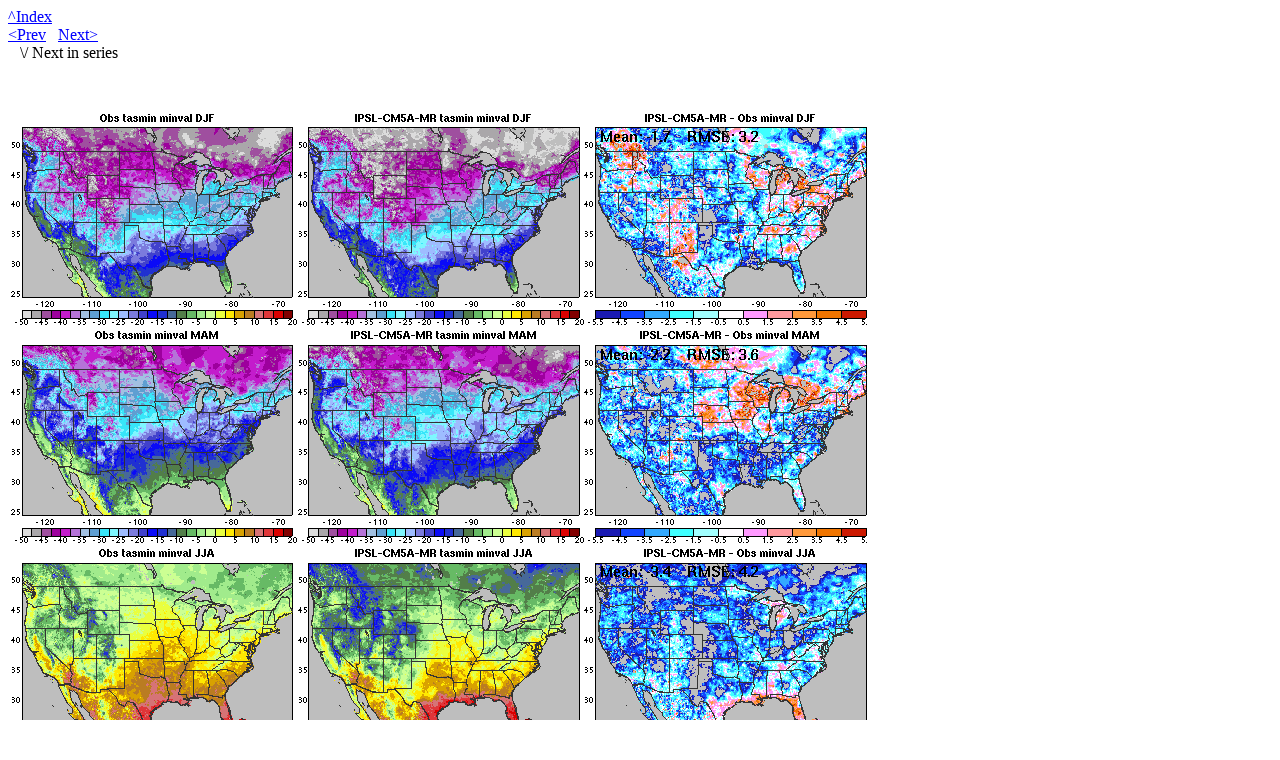

--- FILE ---
content_type: text/html
request_url: https://loca.ucsd.edu/~pierce/analysis/min_vals_1-16_v2.R.plotsdir/min_vals_1-16_v2.R.plotsdir.IPSL-CM5A-MR.tasmin.png.html
body_size: 680
content:
<!DOCTYPE HTML PUBLIC "-//W3C//DTD HTML 3.2//EN">
<HTML>
<HEAD>
         <META HTTP-EQUIV="Content-Type" CONTENT="text/html; charset=windows-1252">
	    <META NAME="GENERATOR" CONTENT="Mozilla/3.01Gold (X11; U; OSF1 V4.0 alpha) [Netscape]">
<style>table, th, td { border: 1px; border-collapse: collapse; }</style>
	    </HEAD>
	    <BODY TEXT="#000000" BGCOLOR="#FFFFFF" LINK="#0000FF" VLINK="#800080">
<a href=../min_vals_1-16_v2.R.plotsdir.html>^Index</a><br>
<a href=min_vals_1-16_v2.R.plotsdir.IPSL-CM5A-MR.tasmax.png.html>&lt;Prev</a>&nbsp;&nbsp&nbsp<a href=min_vals_1-16_v2.R.plotsdir.IPSL-CM5A-MR.DTR.png.html>Next&gt;</a><br>
&nbsp;&nbsp;&nbsp;&#92;&#47; Next in series<br><br>
<img src=min_vals_1-16_v2.R.plotsdir.IPSL-CM5A-MR.tasmin.png>
<br><br><hr><p style="font-size:12px; color:grey">Created Fri Jun 10 15:15:52 PDT 2016 by dwpierc2@pfe27 in dir /u/dwpierc2/LOCAds2014/downscale_v14/analysis<br>
Source file: -rw------- 1 dwpierc2 s1007 1927912 Jun  7 14:21 ../IPSL-CM5A-MR/0p0625deg/historical/tasmin/tasmin.IPSL-CM5A-MR.historical.1950-2005.crop.stdcal.bc.srs.1x1.bc.srs.ds.postdsbc.all.SON.minval.nc<br>
</p>
</BODY></HTML>
